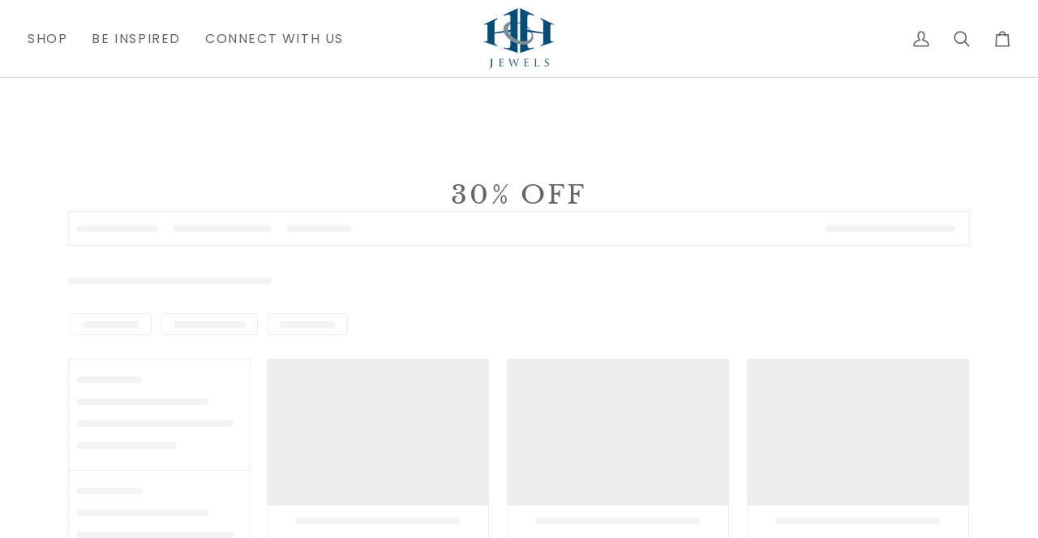

--- FILE ---
content_type: text/javascript;charset=UTF-8
request_url: https://searchserverapi1.com/getresults?api_key=7I6F2B3c2M&q=&sortBy=created&sortOrder=desc&startIndex=0&maxResults=20&items=true&pages=true&categories=true&suggestions=true&queryCorrection=true&suggestionsMaxResults=3&pageStartIndex=0&pagesMaxResults=5&categoryStartIndex=0&categoriesMaxResults=5&facets=true&facetsShowUnavailableOptions=false&recentlyViewedProducts=&recentlyAddedToCartProducts=&recentlyPurchasedProducts=&ResultsTitleStrings=2&ResultsDescriptionStrings=0&collection=30&timeZoneName=UTC&output=jsonp&callback=jQuery37108156490658342839_1763874436379&_=1763874436380
body_size: 5733
content:
jQuery37108156490658342839_1763874436379({"totalItems":20,"startIndex":0,"itemsPerPage":20,"currentItemCount":20,"shopify_collection":{"collection_id":"403597131907","title":"30% off","translations":"","products_sort":"created-desc","default_title":"30% off"},"is_collection_mode":"true","suggestions":[],"items":[{"product_id":"6735360786563","original_product_id":"6735360786563","title":"Diamond Half Circle 18 Karat White Gold Pendant Necklace","description":"","link":"\/collections\/30\/products\/diamond-half-circle-18-karat-white-gold-pendant-necklace","price":"2717.0000","list_price":"0.0000","quantity":"1","product_code":"18135","image_link":"https:\/\/cdn.shopify.com\/s\/files\/1\/0315\/2828\/8387\/files\/18135_.27ctDiaHalfCircle18ktNeck_1536x1536_fe853653-5e9d-4915-afbe-fe3db4908f82_large.jpg?v=1757042862","vendor":"Curated by H","discount":"0","add_to_cart_id":"39666844663939","shopify_variants":[{"variant_id":"39666844663939","sku":"18135","barcode":"","price":"2717.0000","list_price":"0.0000","taxable":"1","options":{"Title":"Default Title"},"available":"1","search_variant_metafields_data":[],"filter_variant_metafields_data":[],"image_link":"","image_alt":"","quantity_at_location_37876826243":"1","quantity_total":"1","link":"\/collections\/30\/products\/diamond-half-circle-18-karat-white-gold-pendant-necklace?variant=39666844663939"}],"shopify_images":["https:\/\/cdn.shopify.com\/s\/files\/1\/0315\/2828\/8387\/files\/18135_.27ctDiaHalfCircle18ktNeck_1536x1536_fe853653-5e9d-4915-afbe-fe3db4908f82_large.jpg?v=1757042862","https:\/\/cdn.shopify.com\/s\/files\/1\/0315\/2828\/8387\/files\/18135_.27ctDiaHalfCircle18ktNeck_alt1_1536x1536_857d57ee-ee30-49a4-946e-ecad387a5612_large.jpg?v=1757042862"],"shopify_images_alt":["Diamond Half Circle 18 Karat White Gold Pendant Necklace Necklaces Curated by H","Diamond Half Circle 18 Karat White Gold Pendant Necklace Necklaces Curated by H"],"tags":"$2500_4999.99[:ATTR:]18_karat[:ATTR:]2023_40_percent_off[:ATTR:]2023_sale[:ATTR:]2024_40_percent_off[:ATTR:]2024_sale[:ATTR:]30%[:ATTR:]Aspery_Guldag[:ATTR:]diamonds[:ATTR:]gold_white[:ATTR:]necklaces[:ATTR:]sale[:ATTR:]sale:50_discount[:ATTR:]white[:ATTR:]white gold","quantity_total":"1"},{"product_id":"6733070205059","original_product_id":"6733070205059","title":"18k White Gold 5mm Wedding Band","description":"","link":"\/collections\/30\/products\/18k-white-gold-5mm-wedding-band","price":"2600.0000","list_price":"0.0000","quantity":"1","product_code":"16103","image_link":"https:\/\/cdn.shopify.com\/s\/files\/1\/0315\/2828\/8387\/products\/A_59120667-3230-41fe-8c5c-c4e762d21073_large.jpg?v=1757042877","vendor":"Furrer Jacot","discount":"0","add_to_cart_id":"39662507720835","shopify_variants":[{"variant_id":"39662507720835","sku":"16103","barcode":"","price":"2600.0000","list_price":"0.0000","taxable":"1","options":{"Title":"Default Title"},"available":"1","search_variant_metafields_data":[],"filter_variant_metafields_data":[],"image_link":"","image_alt":"","quantity_at_location_37876826243":"1","quantity_total":"1","link":"\/collections\/30\/products\/18k-white-gold-5mm-wedding-band?variant=39662507720835"}],"shopify_images":["https:\/\/cdn.shopify.com\/s\/files\/1\/0315\/2828\/8387\/products\/A_59120667-3230-41fe-8c5c-c4e762d21073_large.jpg?v=1757042877"],"shopify_images_alt":["18k White Gold 5mm Wedding Band Rings Furrer Jacot"],"tags":"$2500_4999.99[:ATTR:]18_karat[:ATTR:]2023_30_percent_off[:ATTR:]2023_sale[:ATTR:]2024_30_percent_off[:ATTR:]2024_sale[:ATTR:]30%[:ATTR:]Furrer Jacot[:ATTR:]Furrer_Jacot[:ATTR:]gold_white[:ATTR:]mens[:ATTR:]mens rings[:ATTR:]rings[:ATTR:]sale[:ATTR:]white gold","quantity_total":"1"},{"product_id":"6733070073987","original_product_id":"6733070073987","title":"18k Two Tone Gold 6.5mm Wedding Band","description":"","link":"\/collections\/30\/products\/18k-two-tone-gold-6-5mm-wedding-band","price":"2780.0000","list_price":"0.0000","quantity":"1","product_code":"14912","image_link":"https:\/\/cdn.shopify.com\/s\/files\/1\/0315\/2828\/8387\/files\/14912_b_large.jpg?v=1757042878","vendor":"Furrer Jacot","discount":"0","add_to_cart_id":"39662507589763","shopify_variants":[{"variant_id":"39662507589763","sku":"14912","barcode":"","price":"2780.0000","list_price":"0.0000","taxable":"1","options":{"Title":"Default Title"},"available":"1","search_variant_metafields_data":[],"filter_variant_metafields_data":[],"image_link":"","image_alt":"","quantity_at_location_37876826243":"1","quantity_total":"1","link":"\/collections\/30\/products\/18k-two-tone-gold-6-5mm-wedding-band?variant=39662507589763"}],"shopify_images":["https:\/\/cdn.shopify.com\/s\/files\/1\/0315\/2828\/8387\/files\/14912_b_large.jpg?v=1757042878","https:\/\/cdn.shopify.com\/s\/files\/1\/0315\/2828\/8387\/files\/14912_large.png?v=1757042878"],"shopify_images_alt":["18k Two Tone Gold 6.5mm Wedding Band Rings Furrer Jacot","18k Two Tone Gold 6.5mm Wedding Band Rings Furrer Jacot"],"tags":"$2500_4999.99[:ATTR:]18_karat[:ATTR:]2023_30_percent_off[:ATTR:]2023_sale[:ATTR:]2024_30_percent_off[:ATTR:]2024_sale[:ATTR:]30%[:ATTR:]bands[:ATTR:]carbon fiber[:ATTR:]Furrer Jacot[:ATTR:]Furrer_Jacot[:ATTR:]gold_rose[:ATTR:]gold_white[:ATTR:]mens[:ATTR:]mens band[:ATTR:]mens bands[:ATTR:]mens rings[:ATTR:]palladium[:ATTR:]rings[:ATTR:]rose gold[:ATTR:]sale[:ATTR:]white gold","quantity_total":"1"},{"product_id":"6733069484163","original_product_id":"6733069484163","title":"Platinum And 18k White Gold 6mm Wedding Band","description":"","link":"\/collections\/30\/products\/platinum-and-18k-white-gold-6mm-wedding-band","price":"2660.0000","list_price":"0.0000","quantity":"1","product_code":"11709","image_link":"https:\/\/cdn.shopify.com\/s\/files\/1\/0315\/2828\/8387\/products\/a_ea1ac4bb-b778-44a4-858e-763d7b794c28_large.jpg?v=1757042879","vendor":"Furrer Jacot","discount":"0","add_to_cart_id":"39662506442883","shopify_variants":[{"variant_id":"39662506442883","sku":"11709","barcode":"","price":"2660.0000","list_price":"0.0000","taxable":"1","options":{"Title":"Default Title"},"available":"1","search_variant_metafields_data":[],"filter_variant_metafields_data":[],"image_link":"","image_alt":"","quantity_at_location_37876826243":"1","quantity_total":"1","link":"\/collections\/30\/products\/platinum-and-18k-white-gold-6mm-wedding-band?variant=39662506442883"}],"shopify_images":["https:\/\/cdn.shopify.com\/s\/files\/1\/0315\/2828\/8387\/products\/a_ea1ac4bb-b778-44a4-858e-763d7b794c28_large.jpg?v=1757042879"],"shopify_images_alt":["Platinum And 18k White Gold 6mm Wedding Band Rings Furrer Jacot"],"tags":"$2500_4999.99[:ATTR:]18_karat[:ATTR:]2023_30_percent_off[:ATTR:]2023_sale[:ATTR:]2024_30_percent_off[:ATTR:]2024_sale[:ATTR:]30%[:ATTR:]Furrer Jacot[:ATTR:]Furrer_Jacot[:ATTR:]gold_white[:ATTR:]mens[:ATTR:]mens rings[:ATTR:]platinum[:ATTR:]rings[:ATTR:]sale[:ATTR:]white[:ATTR:]white gold","quantity_total":"1"},{"product_id":"6733068206211","original_product_id":"6733068206211","title":"18k White Gold 7mm Wedding Band","description":"","link":"\/collections\/30\/products\/18k-white-gold-7mm-wedding-band","price":"3240.0000","list_price":"0.0000","quantity":"1","product_code":"11706","image_link":"https:\/\/cdn.shopify.com\/s\/files\/1\/0315\/2828\/8387\/products\/A_3b9a920a-0683-4c7e-a379-0d7adb10bb27_large.jpg?v=1757042880","vendor":"Furrer Jacot","discount":"0","add_to_cart_id":"39662505853059","shopify_variants":[{"variant_id":"39662505853059","sku":"11706","barcode":"","price":"3240.0000","list_price":"0.0000","taxable":"1","options":{"Title":"Default Title"},"available":"1","search_variant_metafields_data":[],"filter_variant_metafields_data":[],"image_link":"","image_alt":"","quantity_at_location_37876826243":"1","quantity_total":"1","link":"\/collections\/30\/products\/18k-white-gold-7mm-wedding-band?variant=39662505853059"}],"shopify_images":["https:\/\/cdn.shopify.com\/s\/files\/1\/0315\/2828\/8387\/products\/A_3b9a920a-0683-4c7e-a379-0d7adb10bb27_large.jpg?v=1757042880"],"shopify_images_alt":["18k White Gold 7mm Wedding Band Rings Furrer Jacot"],"tags":"$2500_4999.99[:ATTR:]18_karat[:ATTR:]2023_30_percent_off[:ATTR:]2023_sale[:ATTR:]2024_30_percent_off[:ATTR:]2024_sale[:ATTR:]30%[:ATTR:]diamonds[:ATTR:]Furrer Jacot[:ATTR:]Furrer_Jacot[:ATTR:]gold_white[:ATTR:]mens[:ATTR:]mens rings[:ATTR:]rings[:ATTR:]sale[:ATTR:]white gold","quantity_total":"1"},{"product_id":"6733042909315","original_product_id":"6733042909315","title":"Palladium And 18k Rose Gold 7.5mm Wedding Band","description":"","link":"\/collections\/30\/products\/palladium-and-18k-rose-gold-7-5mm-wedding-band","price":"3140.0000","list_price":"4260.0000","quantity":"1","product_code":"16094","image_link":"https:\/\/cdn.shopify.com\/s\/files\/1\/0315\/2828\/8387\/products\/A_59df4ef5-bb61-4838-9145-138388757ebe_large.jpg?v=1757042881","vendor":"Furrer Jacot","discount":"26","add_to_cart_id":"39662470561923","shopify_variants":[{"variant_id":"39662470561923","sku":"16094","barcode":"","price":"3140.0000","list_price":"4260.0000","taxable":"1","options":{"Title":"Default Title"},"available":"1","search_variant_metafields_data":[],"filter_variant_metafields_data":[],"image_link":"","image_alt":"","quantity_at_location_37876826243":"1","quantity_total":"1","link":"\/collections\/30\/products\/palladium-and-18k-rose-gold-7-5mm-wedding-band?variant=39662470561923"}],"shopify_images":["https:\/\/cdn.shopify.com\/s\/files\/1\/0315\/2828\/8387\/products\/A_59df4ef5-bb61-4838-9145-138388757ebe_large.jpg?v=1757042881"],"shopify_images_alt":["Palladium And 18k Rose Gold 7.5mm Wedding Band Rings Furrer Jacot"],"tags":"$2500_4999.99[:ATTR:]18_karat[:ATTR:]2023_30_percent_off[:ATTR:]2023_sale[:ATTR:]2024_30_percent_off[:ATTR:]2024_sale[:ATTR:]30%[:ATTR:]Furrer Jacot[:ATTR:]Furrer_Jacot[:ATTR:]gold_rose[:ATTR:]gold_white[:ATTR:]mens[:ATTR:]mens rings[:ATTR:]palladium[:ATTR:]rings[:ATTR:]rose gold[:ATTR:]sale","quantity_total":"1"},{"product_id":"6732571869315","original_product_id":"6732571869315","title":"0.25 Carat Diamond Pave Flower Pendant","description":"","link":"\/collections\/30\/products\/0-25-carat-diamond-pave-flower-pendant","price":"1550.0000","list_price":"0.0000","quantity":"1","product_code":"17905","image_link":"https:\/\/cdn.shopify.com\/s\/files\/1\/0315\/2828\/8387\/files\/17905_DiaSnowflake_1536x1536_c7a9a7d1-cb02-45d4-a6dd-7499b86b0f3d_large.jpg?v=1757042883","vendor":"H&H Jewels","discount":"0","add_to_cart_id":"39661847969923","shopify_variants":[{"variant_id":"39661847969923","sku":"17905","barcode":"","price":"1550.0000","list_price":"0.0000","taxable":"1","options":{"Title":"Default Title"},"available":"1","search_variant_metafields_data":[],"filter_variant_metafields_data":[],"image_link":"","image_alt":"","quantity_at_location_37876826243":"1","quantity_total":"1","link":"\/collections\/30\/products\/0-25-carat-diamond-pave-flower-pendant?variant=39661847969923"}],"shopify_images":["https:\/\/cdn.shopify.com\/s\/files\/1\/0315\/2828\/8387\/files\/17905_DiaSnowflake_1536x1536_c7a9a7d1-cb02-45d4-a6dd-7499b86b0f3d_large.jpg?v=1757042883","https:\/\/cdn.shopify.com\/s\/files\/1\/0315\/2828\/8387\/files\/17905_DiaFlowerPend_alt4_1536x1536_ac30a953-4493-492f-8ecf-0486911d0d0b_large.jpg?v=1757042883","https:\/\/cdn.shopify.com\/s\/files\/1\/0315\/2828\/8387\/files\/17905_DiaFlowerPend_alt5_1536x1536_011ba9e1-8cee-450a-9cea-63fed76cd84e_large.jpg?v=1757042883","https:\/\/cdn.shopify.com\/s\/files\/1\/0315\/2828\/8387\/files\/17905_DiaFlowerPend_alt6_1536x1536_74a32b8b-37b5-4359-8e64-e7b87fa8044d_large.jpg?v=1757042883","https:\/\/cdn.shopify.com\/s\/files\/1\/0315\/2828\/8387\/files\/17905_DiaSnowflake_alt1_1536x1536_5fbbb717-6495-4fef-a25f-40cdd0731d6d_large.jpg?v=1757042883"],"shopify_images_alt":["0.25 Carat Diamond Pave Flower Pendant Necklaces H&H Jewels","0.25 Carat Diamond Pave Flower Pendant Necklaces H&H Jewels","0.25 Carat Diamond Pave Flower Pendant Necklaces H&H Jewels","0.25 Carat Diamond Pave Flower Pendant Necklaces H&H Jewels","0.25 Carat Diamond Pave Flower Pendant Necklaces H&H Jewels"],"tags":"$1000_2499.99[:ATTR:]18_karat[:ATTR:]2023_50_percent_off[:ATTR:]2023_sale[:ATTR:]2024_50_percent_off[:ATTR:]2024_sale[:ATTR:]30%[:ATTR:]diamonds[:ATTR:]gold_white[:ATTR:]mothers day[:ATTR:]necklaces[:ATTR:]sale[:ATTR:]sale:50_discount[:ATTR:]sale:valentines[:ATTR:]white[:ATTR:]white gold","quantity_total":"1"},{"product_id":"6544865099907","original_product_id":"6544865099907","title":"Diamond Pave White Gold Drop Earrings","description":"","link":"\/collections\/30\/products\/4-05-carat-diamond-pave-earrings","price":"9800.0000","list_price":"0.0000","quantity":"1","product_code":"17203","image_link":"https:\/\/cdn.shopify.com\/s\/files\/1\/0315\/2828\/8387\/files\/17203_AsperyPaveDiaDropEars_alt1_1536x1536_7739e88a-367a-478f-8a1b-c89701319c02_large.jpg?v=1757042961","vendor":"Curated by H","discount":"0","add_to_cart_id":"39273055060099","shopify_variants":[{"variant_id":"39273055060099","sku":"17203","barcode":"","price":"9800.0000","list_price":"0.0000","taxable":"1","options":{"Title":"Default Title"},"available":"1","search_variant_metafields_data":[],"filter_variant_metafields_data":[],"image_link":"","image_alt":"","quantity_at_location_37876826243":"1","quantity_total":"1","link":"\/collections\/30\/products\/4-05-carat-diamond-pave-earrings?variant=39273055060099"}],"shopify_images":["https:\/\/cdn.shopify.com\/s\/files\/1\/0315\/2828\/8387\/files\/17203_AsperyPaveDiaDropEars_alt1_1536x1536_7739e88a-367a-478f-8a1b-c89701319c02_large.jpg?v=1757042961","https:\/\/cdn.shopify.com\/s\/files\/1\/0315\/2828\/8387\/files\/17203_DiaPaveGoldEarrings_1536x1536_dbbd7768-74c4-437f-9fd6-56254652f3b8_large.jpg?v=1757042962"],"shopify_images_alt":["Diamond Pave White Gold Drop Earrings Earrings Curated by H","Diamond Pave White Gold Drop Earrings Earrings Curated by H"],"tags":"$5000_9999.99[:ATTR:]14_karat[:ATTR:]2023_30_percent_off[:ATTR:]2023_sale[:ATTR:]2024_30_percent_off[:ATTR:]2024_sale[:ATTR:]30%[:ATTR:]Aspery_Guldag[:ATTR:]diamond drop earring[:ATTR:]diamonds[:ATTR:]drop earrings[:ATTR:]earrings[:ATTR:]gold_white[:ATTR:]sale[:ATTR:]sale:50_discount[:ATTR:]white[:ATTR:]white gold","quantity_total":"1"},{"product_id":"6544855761027","original_product_id":"6544855761027","title":"4.18 Carat Oval Sapphire And Diamond Pave Ring","description":"","link":"\/collections\/30\/products\/4-18-carat-oval-sapphire-and-diamond-pave-ring","price":"21225.0000","list_price":"0.0000","quantity":"1","product_code":"15745","image_link":"https:\/\/cdn.shopify.com\/s\/files\/1\/0315\/2828\/8387\/products\/hh_1d74cd31-07b2-46a8-b347-866b95c90448_large.jpg?v=1757042965","vendor":"H&H Jewels","discount":"0","add_to_cart_id":"39273045786755","shopify_variants":[{"variant_id":"39273045786755","sku":"15745","barcode":"","price":"21225.0000","list_price":"0.0000","taxable":"1","options":{"Title":"Default Title"},"available":"1","search_variant_metafields_data":[],"filter_variant_metafields_data":[],"image_link":"","image_alt":"","quantity_at_location_37876826243":"1","quantity_total":"1","link":"\/collections\/30\/products\/4-18-carat-oval-sapphire-and-diamond-pave-ring?variant=39273045786755"}],"shopify_images":["https:\/\/cdn.shopify.com\/s\/files\/1\/0315\/2828\/8387\/products\/hh_1d74cd31-07b2-46a8-b347-866b95c90448_large.jpg?v=1757042965"],"shopify_images_alt":["4.18 Carat Oval Sapphire And Diamond Pave Ring Rings H&H Jewels"],"tags":"$10000_24999.99[:ATTR:]18_karat[:ATTR:]2023_20_percent_off[:ATTR:]2023_sale[:ATTR:]2024_20_percent_off[:ATTR:]2024_sale[:ATTR:]30%[:ATTR:]blue[:ATTR:]gemstones[:ATTR:]gold_white[:ATTR:]oval cut[:ATTR:]palladium[:ATTR:]rings[:ATTR:]rings_enagement[:ATTR:]sale[:ATTR:]sapphire[:ATTR:]white","quantity_total":"1"},{"product_id":"6544832921731","original_product_id":"6544832921731","title":"Tahitian Pearl And Diamond Petal Ring","description":"","link":"\/collections\/30\/products\/tahitian-pearl-and-diamond-petal-ring","price":"6710.0000","list_price":"0.0000","quantity":"1","product_code":"16565","image_link":"https:\/\/cdn.shopify.com\/s\/files\/1\/0315\/2828\/8387\/files\/16565_.82ctPearlDia18ktRing01_1536x1536_f08b9f16-e039-41b3-86c9-240dfd0c9e5d_large.jpg?v=1757042973","vendor":"H&H Jewels","discount":"0","add_to_cart_id":"39273006596227","shopify_variants":[{"variant_id":"39273006596227","sku":"16565","barcode":"","price":"6710.0000","list_price":"0.0000","taxable":"1","options":{"Title":"Default Title"},"available":"1","search_variant_metafields_data":[],"filter_variant_metafields_data":[],"image_link":"","image_alt":"","quantity_at_location_37876826243":"1","quantity_total":"1","link":"\/collections\/30\/products\/tahitian-pearl-and-diamond-petal-ring?variant=39273006596227"}],"shopify_images":["https:\/\/cdn.shopify.com\/s\/files\/1\/0315\/2828\/8387\/files\/16565_.82ctPearlDia18ktRing01_1536x1536_f08b9f16-e039-41b3-86c9-240dfd0c9e5d_large.jpg?v=1757042973","https:\/\/cdn.shopify.com\/s\/files\/1\/0315\/2828\/8387\/files\/16565_.82ctPearlDia18ktRing02_1536x1536_31027043-6039-40bf-9e3e-984d8f4f57c9_large.jpg?v=1757042973","https:\/\/cdn.shopify.com\/s\/files\/1\/0315\/2828\/8387\/files\/16565_.82ctPearlDia18ktRing05_1536x1536_87f8300f-7fc1-49b3-89bf-d8c3386812c1_large.jpg?v=1757042973","https:\/\/cdn.shopify.com\/s\/files\/1\/0315\/2828\/8387\/files\/16565_.82ctPearlDia18ktRing05_alt_1536x1536_4053d535-ddc8-48eb-98d4-2da3428f96d2_large.jpg?v=1757042973"],"shopify_images_alt":["Tahitian Pearl And Diamond Petal Ring Rings H&H Jewels","Tahitian Pearl And Diamond Petal Ring Rings H&H Jewels","Tahitian Pearl And Diamond Petal Ring Rings H&H Jewels","Tahitian Pearl And Diamond Petal Ring Rings H&H Jewels"],"tags":"$5000_9999.99[:ATTR:]2023_50_percent_off[:ATTR:]2023_sale[:ATTR:]2024_50_percent_off[:ATTR:]2024_sale[:ATTR:]30%[:ATTR:]diamonds[:ATTR:]grey[:ATTR:]pearl[:ATTR:]pearls[:ATTR:]platinum[:ATTR:]rings[:ATTR:]sale[:ATTR:]sale:50_discount","quantity_total":"1"},{"product_id":"5119612256387","original_product_id":"5119612256387","title":"0.26 Carat Diamond Band Ring","description":"","link":"\/collections\/30\/products\/0-26-carat-diamond-band-ring","price":"1495.0000","list_price":"0.0000","quantity":"1","product_code":"16904","image_link":"https:\/\/cdn.shopify.com\/s\/files\/1\/0315\/2828\/8387\/files\/16904_.26ctDiaPlatRing01_1536x1536_91f0c0ad-f9ed-4489-92fe-fd1b8e8ae41a_large.jpg?v=1757043013","vendor":"Estate & Vintage","discount":"0","add_to_cart_id":"34108717858947","shopify_variants":[{"variant_id":"34108717858947","sku":"16904","barcode":"","price":"1495.0000","list_price":"0.0000","taxable":"1","options":{"Title":"Default Title"},"available":"1","search_variant_metafields_data":[],"filter_variant_metafields_data":[],"image_link":"","image_alt":"","quantity_at_location_37876826243":"1","quantity_total":"1","link":"\/collections\/30\/products\/0-26-carat-diamond-band-ring?variant=34108717858947"}],"shopify_images":["https:\/\/cdn.shopify.com\/s\/files\/1\/0315\/2828\/8387\/files\/16904_.26ctDiaPlatRing01_1536x1536_91f0c0ad-f9ed-4489-92fe-fd1b8e8ae41a_large.jpg?v=1757043013","https:\/\/cdn.shopify.com\/s\/files\/1\/0315\/2828\/8387\/files\/16904_.26ctDiaPlatRing03_1536x1536_fba2be6d-014b-4ad7-8eab-2f291279abf4_large.jpg?v=1757043013","https:\/\/cdn.shopify.com\/s\/files\/1\/0315\/2828\/8387\/files\/16904_.26ctDiaPlatRing02_1536x1536_3c581736-b0c4-4c6e-ad6b-a4172bac136c_large.jpg?v=1757043013","https:\/\/cdn.shopify.com\/s\/files\/1\/0315\/2828\/8387\/files\/16904_.26ctDiaPlatRing04_1536x1536_6b497463-9ebc-411d-a4d5-e58be9e6961a_large.jpg?v=1757043013"],"shopify_images_alt":["0.26 Carat Diamond Band Ring Rings Estate & Vintage","0.26 Carat Diamond Band Ring Rings Estate & Vintage","0.26 Carat Diamond Band Ring Rings Estate & Vintage","0.26 Carat Diamond Band Ring Rings Estate & Vintage"],"tags":"$1000_2499.99[:ATTR:]30%[:ATTR:]bands[:ATTR:]Estate[:ATTR:]mothers day[:ATTR:]platinum[:ATTR:]rings[:ATTR:]sale[:ATTR:]sale:50_discount[:ATTR:]sale:valentines[:ATTR:]wedding bands[:ATTR:]white","quantity_total":"1"},{"product_id":"5119612027011","original_product_id":"5119612027011","title":"0.30 Carat Diamond Band Ring","description":"","link":"\/collections\/30\/products\/0-30-carat-diamond-band-ring","price":"1850.0000","list_price":"0.0000","quantity":"1","product_code":"14451","image_link":"https:\/\/cdn.shopify.com\/s\/files\/1\/0315\/2828\/8387\/files\/14451_.30ctDiaPlatRing_1536x1536_899c6b68-50e4-46a6-96a2-d7a687158170_large.jpg?v=1757043014","vendor":"Estate & Vintage","discount":"0","add_to_cart_id":"34108717564035","shopify_variants":[{"variant_id":"34108717564035","sku":"14451","barcode":"","price":"1850.0000","list_price":"0.0000","taxable":"1","options":{"Title":"Default Title"},"available":"1","search_variant_metafields_data":[],"filter_variant_metafields_data":[],"image_link":"","image_alt":"","quantity_at_location_37876826243":"1","quantity_total":"1","link":"\/collections\/30\/products\/0-30-carat-diamond-band-ring?variant=34108717564035"}],"shopify_images":["https:\/\/cdn.shopify.com\/s\/files\/1\/0315\/2828\/8387\/files\/14451_.30ctDiaPlatRing_1536x1536_899c6b68-50e4-46a6-96a2-d7a687158170_large.jpg?v=1757043014","https:\/\/cdn.shopify.com\/s\/files\/1\/0315\/2828\/8387\/files\/14451_.30ctDiaPlatRing_alt2_1536x1536_80528ff4-9714-4646-9c83-d4775157e5ea_large.jpg?v=1757043014","https:\/\/cdn.shopify.com\/s\/files\/1\/0315\/2828\/8387\/files\/14451_.30ctDiaPlatRing_alt3_1536x1536_1c305f5e-da0e-4838-9798-463215e58435_large.jpg?v=1757043014"],"shopify_images_alt":["0.30 Carat Diamond Band Ring Rings Estate & Vintage","0.30 Carat Diamond Band Ring Rings Estate & Vintage","0.30 Carat Diamond Band Ring Rings Estate & Vintage"],"tags":"$1000_2499.99[:ATTR:]2023_60_percent_off[:ATTR:]2023_sale[:ATTR:]2024_60_percent_off[:ATTR:]2024_sale[:ATTR:]30%[:ATTR:]bands[:ATTR:]diamonds[:ATTR:]Estate[:ATTR:]platinum[:ATTR:]rings[:ATTR:]sale[:ATTR:]sale:50_discount[:ATTR:]wedding bands[:ATTR:]white","quantity_total":"1"},{"product_id":"5119605080195","original_product_id":"5119605080195","title":"2.81 Carat Oval Emerald And Diamond Baguette Pendant Necklace","description":"","link":"\/collections\/30\/products\/2-81-carat-oval-emerald-and-diamond-baguette-pendant-necklace","price":"8750.0000","list_price":"0.0000","quantity":"1","product_code":"18046","image_link":"https:\/\/cdn.shopify.com\/s\/files\/1\/0315\/2828\/8387\/files\/18046_2.81ctEmeraldtDia18ktWhtGoldNeckegelDia14ktYelGoldNeck01-1_1536x1536_927a7223-8ace-4de6-98ff-aadf01c30625_large.jpg?v=1757043019","vendor":"Estate & Vintage","discount":"0","add_to_cart_id":"34108701245571","shopify_variants":[{"variant_id":"34108701245571","sku":"18046","barcode":"","price":"8750.0000","list_price":"0.0000","taxable":"1","options":{"Title":"Default Title"},"available":"1","search_variant_metafields_data":[],"filter_variant_metafields_data":[],"image_link":"","image_alt":"","quantity_at_location_37876826243":"1","quantity_total":"1","link":"\/collections\/30\/products\/2-81-carat-oval-emerald-and-diamond-baguette-pendant-necklace?variant=34108701245571"}],"shopify_images":["https:\/\/cdn.shopify.com\/s\/files\/1\/0315\/2828\/8387\/files\/18046_2.81ctEmeraldtDia18ktWhtGoldNeckegelDia14ktYelGoldNeck01-1_1536x1536_927a7223-8ace-4de6-98ff-aadf01c30625_large.jpg?v=1757043019","https:\/\/cdn.shopify.com\/s\/files\/1\/0315\/2828\/8387\/files\/18046_2.81ctEmeraldtDia18ktWhtGoldNeckegelDia14ktYelGoldNeck02-1_1536x1536_9670fb91-cd43-4efc-9365-0ae580cd3ccc_large.jpg?v=1757043019","https:\/\/cdn.shopify.com\/s\/files\/1\/0315\/2828\/8387\/files\/18046_2.81ctEmeraldtDia18ktWhtGoldNeckegelDia14ktYelGoldNeck03-1_1536x1536_8e09e21d-7a21-4fcf-900e-e458584b6478_large.jpg?v=1757043019","https:\/\/cdn.shopify.com\/s\/files\/1\/0315\/2828\/8387\/files\/18046_2.81ctEmeraldtDia18ktWhtGoldNeckegelDia14ktYelGoldNeck04-1_1536x1536_62e4f951-17cd-4dba-bf74-10510dab7a1e_large.jpg?v=1757043019"],"shopify_images_alt":["2.81 Carat Oval Emerald And Diamond Baguette Pendant Necklace Necklaces Estate & Vintage","2.81 Carat Oval Emerald And Diamond Baguette Pendant Necklace Necklaces Estate & Vintage","2.81 Carat Oval Emerald And Diamond Baguette Pendant Necklace Necklaces Estate & Vintage","2.81 Carat Oval Emerald And Diamond Baguette Pendant Necklace Necklaces Estate & Vintage"],"tags":"$5000_9999.99[:ATTR:]2023_30_percent_off[:ATTR:]2023_sale[:ATTR:]2024_30_percent_off[:ATTR:]2024_sale[:ATTR:]30%[:ATTR:]baguette diamond[:ATTR:]emeralds[:ATTR:]Estate[:ATTR:]gemstones[:ATTR:]green[:ATTR:]necklaces[:ATTR:]oval cut[:ATTR:]sale[:ATTR:]sale:50_discount","quantity_total":"1"},{"product_id":"5119337791619","original_product_id":"5119337791619","title":"Princess-Cut Diamond Gold Earrings","description":"","link":"\/collections\/30\/products\/princess-cut-diamond-gold-earrings","price":"10950.0000","list_price":"0.0000","quantity":"1","product_code":"10925","image_link":"https:\/\/cdn.shopify.com\/s\/files\/1\/0315\/2828\/8387\/files\/10925_1.28Dia18ktWhiteSquareEars_1536x1536_1628e3a0-6619-4d6e-8627-078577ff33e0_large.jpg?v=1757043065","vendor":"H&H Jewels","discount":"0","add_to_cart_id":"34107751465091","shopify_variants":[{"variant_id":"34107751465091","sku":"10925","barcode":"","price":"10950.0000","list_price":"0.0000","taxable":"1","options":{"Title":"Default Title"},"available":"1","search_variant_metafields_data":[],"filter_variant_metafields_data":[],"image_link":"","image_alt":"","quantity_at_location_37876826243":"1","quantity_total":"1","link":"\/collections\/30\/products\/princess-cut-diamond-gold-earrings?variant=34107751465091"}],"shopify_images":["https:\/\/cdn.shopify.com\/s\/files\/1\/0315\/2828\/8387\/files\/10925_1.28Dia18ktWhiteSquareEars_1536x1536_1628e3a0-6619-4d6e-8627-078577ff33e0_large.jpg?v=1757043065","https:\/\/cdn.shopify.com\/s\/files\/1\/0315\/2828\/8387\/files\/10925_1.28Dia18ktWhiteSquareEars_alt2_1536x1536_9826703c-1d2d-4e6a-8cf4-74f8bb7bbf50_large.jpg?v=1757043065","https:\/\/cdn.shopify.com\/s\/files\/1\/0315\/2828\/8387\/files\/10925_1.28Dia18ktWhiteSquareEars_alt1_1536x1536_f462e74b-afc6-40b2-873c-0f0c337e2c62_large.jpg?v=1757043066"],"shopify_images_alt":["Princess-Cut Diamond Gold Earrings Earrings H&H Jewels","Princess-Cut Diamond Gold Earrings Earrings H&H Jewels","Princess-Cut Diamond Gold Earrings Earrings H&H Jewels"],"tags":"$5000_9999.99[:ATTR:]2023_30_percent_off[:ATTR:]2023_sale[:ATTR:]2024_30_percent_off[:ATTR:]2024_sale[:ATTR:]30%[:ATTR:]diamond[:ATTR:]earrings[:ATTR:]sale[:ATTR:]sale:50_discount[:ATTR:]studs[:ATTR:]white","quantity_total":"1"},{"product_id":"5116625387651","original_product_id":"5116625387651","title":"9.83 Carat Edwardian Sapphire and Diamond Pendant","description":"","link":"\/collections\/30\/products\/9-83-carat-sapphire-diamond-platinum-pendant","price":"44950.0000","list_price":"0.0000","quantity":"1","product_code":"14024","image_link":"https:\/\/cdn.shopify.com\/s\/files\/1\/0315\/2828\/8387\/files\/14024-Art-Deco-Style-Plat-and-Sapphire-Pendant_1_PSD_1536x1536_613cf7bc-97d7-44d9-a4ac-2c8a2f637208_large.jpg?v=1757043070","vendor":"Estate & Vintage","discount":"0","add_to_cart_id":"34097220288643","shopify_variants":[{"variant_id":"34097220288643","sku":"14024","barcode":"","price":"44950.0000","list_price":"0.0000","taxable":"1","options":{"Title":"Default Title"},"available":"1","search_variant_metafields_data":[],"filter_variant_metafields_data":[],"image_link":"","image_alt":"","quantity_at_location_37876826243":"1","quantity_total":"1","link":"\/collections\/30\/products\/9-83-carat-sapphire-diamond-platinum-pendant?variant=34097220288643"}],"shopify_images":["https:\/\/cdn.shopify.com\/s\/files\/1\/0315\/2828\/8387\/files\/14024-Art-Deco-Style-Plat-and-Sapphire-Pendant_1_PSD_1536x1536_613cf7bc-97d7-44d9-a4ac-2c8a2f637208_large.jpg?v=1757043070","https:\/\/cdn.shopify.com\/s\/files\/1\/0315\/2828\/8387\/files\/14024-Art-Deco-Style-Plat-and-Sapphire-Pendant_2_PSD_1536x15326_large.jpg?v=1757043070"],"shopify_images_alt":["9.83 Carat Edwardian Sapphire and Diamond Pendant Pendants Estate & Vintage","9.83 Carat Edwardian Sapphire and Diamond Pendant Pendants Estate & Vintage"],"tags":"$25000+[:ATTR:]2023_40_percent_off[:ATTR:]2023_sale[:ATTR:]2024_40_percent_off[:ATTR:]2024_sale[:ATTR:]30%[:ATTR:]blue[:ATTR:]edwardian[:ATTR:]Estate[:ATTR:]gemstones[:ATTR:]pendant[:ATTR:]pendants[:ATTR:]sale[:ATTR:]sale:40-discount[:ATTR:]sapphire[:ATTR:]vintage","quantity_total":"1"},{"product_id":"5116074229891","original_product_id":"5116074229891","title":"0.40ct Diamond and Pink Sapphire Ring","description":"","link":"\/collections\/30\/products\/diamond-and-pink-sapphire-ring","price":"2795.0000","list_price":"0.0000","quantity":"1","product_code":"14890","image_link":"https:\/\/cdn.shopify.com\/s\/files\/1\/0315\/2828\/8387\/files\/14890_.4ctDia18ktWhtGoldPinkSappRing_1536x1536_2743156c-1b7d-4e1b-9ed1-083d51b528f0_large.jpg?v=1757043113","vendor":"H&H Jewels","discount":"0","add_to_cart_id":"34095411232899","shopify_variants":[{"variant_id":"34095411232899","sku":"14890","barcode":"","price":"2795.0000","list_price":"0.0000","taxable":"1","options":{"Title":"Default Title"},"available":"1","search_variant_metafields_data":[],"filter_variant_metafields_data":[],"image_link":"","image_alt":"","quantity_at_location_37876826243":"1","quantity_total":"1","link":"\/collections\/30\/products\/diamond-and-pink-sapphire-ring?variant=34095411232899"}],"shopify_images":["https:\/\/cdn.shopify.com\/s\/files\/1\/0315\/2828\/8387\/files\/14890_.4ctDia18ktWhtGoldPinkSappRing_1536x1536_2743156c-1b7d-4e1b-9ed1-083d51b528f0_large.jpg?v=1757043113","https:\/\/cdn.shopify.com\/s\/files\/1\/0315\/2828\/8387\/files\/14890_.4ctDia18ktWhtGoldPinkSappRing_alt4_1536x1536_f240d551-1e91-4fc2-aa39-593bb51d4391_large.jpg?v=1757043113","https:\/\/cdn.shopify.com\/s\/files\/1\/0315\/2828\/8387\/files\/14890_.4ctDia18ktWhtGoldPinkSappRing_alt5_1536x1536_0925a087-5bc4-4194-9642-8552f8dc25ab_large.jpg?v=1757043113","https:\/\/cdn.shopify.com\/s\/files\/1\/0315\/2828\/8387\/files\/14890_.4ctDia18ktWhtGoldPinkSappRing_alt2_1536x1536_3dfef525-350d-4afb-8635-4741fe2c38e3_large.jpg?v=1757043113"],"shopify_images_alt":["0.40ct Diamond and Pink Sapphire Ring Rings H&H Jewels","0.40ct Diamond and Pink Sapphire Ring Rings H&H Jewels","0.40ct Diamond and Pink Sapphire Ring Rings H&H Jewels","0.40ct Diamond and Pink Sapphire Ring Rings H&H Jewels"],"tags":"$2500_4999.99[:ATTR:]18_karat[:ATTR:]2023_30_percent_off[:ATTR:]2023_sale[:ATTR:]2024_30_percent_off[:ATTR:]2024_sale[:ATTR:]30%[:ATTR:]gemstones[:ATTR:]gold_white[:ATTR:]pink[:ATTR:]princess cut[:ATTR:]rings[:ATTR:]rings_enagement[:ATTR:]sale[:ATTR:]sapphire[:ATTR:]SI2[:ATTR:]white gold","quantity_total":"1"},{"product_id":"5116073934979","original_product_id":"5116073934979","title":"7.89 Carat Iolite and Diamond Ring","description":"","link":"\/collections\/30\/products\/7-89ct-lolite-and-diamond-ring","price":"12985.0000","list_price":"0.0000","quantity":"1","product_code":"07274","image_link":"https:\/\/cdn.shopify.com\/s\/files\/1\/0315\/2828\/8387\/files\/07274_7.98ctIolite1.49ctDia18ktWhtGoldRing_1536x1536_322e5ac6-15e8-4dae-93cf-b80873901004_large.jpg?v=1757043122","vendor":"H&H Jewels","discount":"0","add_to_cart_id":"34095410937987","shopify_variants":[{"variant_id":"34095410937987","sku":"07274","barcode":"","price":"12985.0000","list_price":"0.0000","taxable":"1","options":{"Title":"Default Title"},"available":"1","search_variant_metafields_data":[],"filter_variant_metafields_data":[],"image_link":"","image_alt":"","quantity_at_location_37876826243":"1","quantity_total":"1","link":"\/collections\/30\/products\/7-89ct-lolite-and-diamond-ring?variant=34095410937987"}],"shopify_images":["https:\/\/cdn.shopify.com\/s\/files\/1\/0315\/2828\/8387\/files\/07274_7.98ctIolite1.49ctDia18ktWhtGoldRing_1536x1536_322e5ac6-15e8-4dae-93cf-b80873901004_large.jpg?v=1757043122","https:\/\/cdn.shopify.com\/s\/files\/1\/0315\/2828\/8387\/files\/07274_7.98ctIolite1.49ctDia18ktWhtGoldRing_ALT1_1536x1536_3aee975c-39a0-4874-b766-11565cbc797c_large.jpg?v=1757043122","https:\/\/cdn.shopify.com\/s\/files\/1\/0315\/2828\/8387\/files\/07274_7.98ctIolite1.49ctDia18ktWhtGoldRing_alt6_1536x1536_a09aebff-e0d1-4652-a5a0-a0024c2aa9f9_large.jpg?v=1757043122","https:\/\/cdn.shopify.com\/s\/files\/1\/0315\/2828\/8387\/files\/07274_7.98ctIolite1.49ctDia18ktWhtGoldRing_ALT3_1536x1536_2f5a6576-34d3-4f57-a8a7-442e7a9db353_large.jpg?v=1757043122","https:\/\/cdn.shopify.com\/s\/files\/1\/0315\/2828\/8387\/files\/07274_7.98ctIolite1.49ctDia18ktWhtGoldRing_ALT5_1536x1536_3951625f-5f27-49a2-a51e-ee4957fdd6d7_large.jpg?v=1757043122"],"shopify_images_alt":["7.89 Carat Iolite and Diamond Ring Rings H&H Jewels","7.89 Carat Iolite and Diamond Ring Rings H&H Jewels","7.89 Carat Iolite and Diamond Ring Rings H&H Jewels","7.89 Carat Iolite and Diamond Ring Rings H&H Jewels","7.89 Carat Iolite and Diamond Ring Rings H&H Jewels"],"tags":"$10000_24999.99[:ATTR:]2023_40_percent_off[:ATTR:]2023_sale[:ATTR:]2024_40_percent_off[:ATTR:]2024_sale[:ATTR:]30%[:ATTR:]blue[:ATTR:]gemstones[:ATTR:]iolite[:ATTR:]oval cut[:ATTR:]ring_cocktail[:ATTR:]rings[:ATTR:]sale[:ATTR:]sale:50_discount","quantity_total":"1"},{"product_id":"6718430118019","original_product_id":"6718430118019","title":"2.13 Carat Vivid Burma Ruby And Diamond Ring","description":"","link":"\/collections\/30\/products\/2-13-carat-vivid-burma-ruby-and-diamond-ring","price":"33875.0000","list_price":"0.0000","quantity":"0","product_code":"17353","image_link":"https:\/\/cdn.shopify.com\/s\/files\/1\/0315\/2828\/8387\/files\/17353_2.13ct_BurmaRubyDiaPlatRing01_1536x1536_a98e9f61-8788-4553-bcf1-294bb6a6e075_large.jpg?v=1757042900","vendor":"H&H Jewels","discount":"0","add_to_cart_id":"39640840306819","shopify_variants":[{"variant_id":"39640840306819","sku":"17353","barcode":"","price":"33875.0000","list_price":"0.0000","taxable":"1","options":{"Title":"Default Title"},"available":"0","search_variant_metafields_data":[],"filter_variant_metafields_data":[],"image_link":"","image_alt":"","quantity_total":"","link":"\/collections\/30\/products\/2-13-carat-vivid-burma-ruby-and-diamond-ring?variant=39640840306819"}],"shopify_images":["https:\/\/cdn.shopify.com\/s\/files\/1\/0315\/2828\/8387\/files\/17353_2.13ct_BurmaRubyDiaPlatRing01_1536x1536_a98e9f61-8788-4553-bcf1-294bb6a6e075_large.jpg?v=1757042900","https:\/\/cdn.shopify.com\/s\/files\/1\/0315\/2828\/8387\/files\/17353_2.13ct_BurmaRubyDiaPlatRing03_1536x1536_694b10e2-8d15-49d0-81b0-b1a5a395470e_large.jpg?v=1757042900","https:\/\/cdn.shopify.com\/s\/files\/1\/0315\/2828\/8387\/files\/17353_2.13ct_BurmaRubyDiaPlatRing02_1536x1536_dff0d7ae-4baf-48d6-90b1-4cbbb820fa3c_large.jpg?v=1757042900","https:\/\/cdn.shopify.com\/s\/files\/1\/0315\/2828\/8387\/files\/17353_2.13ct_BurmaRubyDiaPlatRing04_1536x1536_2bc60751-b29e-42db-82b0-1c4eb3513be6_large.jpg?v=1757042900"],"shopify_images_alt":["2.13 Carat Vivid Burma Ruby And Diamond Ring Rings H&H Jewels","2.13 Carat Vivid Burma Ruby And Diamond Ring Rings H&H Jewels","2.13 Carat Vivid Burma Ruby And Diamond Ring Rings H&H Jewels","2.13 Carat Vivid Burma Ruby And Diamond Ring Rings H&H Jewels"],"tags":"$10000_24999.99[:ATTR:]30%[:ATTR:]gemstones[:ATTR:]platinum[:ATTR:]red[:ATTR:]rings[:ATTR:]rings_enagement[:ATTR:]ruby[:ATTR:]sale","quantity_total":""},{"product_id":"6544836526211","original_product_id":"6544836526211","title":"6.43 Carat Green Tourmaline And Diamond Pendant Necklace","description":"","link":"\/collections\/30\/products\/6-43-carat-green-tourmaline-and-diamond-pendant-necklace","price":"6980.0000","list_price":"0.0000","quantity":"0","product_code":"15061","image_link":"https:\/\/cdn.shopify.com\/s\/files\/1\/0315\/2828\/8387\/files\/15061-alt2_1536x1536_21ca4765-8bea-4d69-9194-62e34de885f3_large.jpg?v=1757042972","vendor":"H&H Jewels","discount":"0","add_to_cart_id":"39273010364547","shopify_variants":[{"variant_id":"39273010364547","sku":"15061","barcode":"","price":"6980.0000","list_price":"0.0000","taxable":"1","options":{"Title":"Default Title"},"available":"0","search_variant_metafields_data":[],"filter_variant_metafields_data":[],"image_link":"","image_alt":"","quantity_total":"","link":"\/collections\/30\/products\/6-43-carat-green-tourmaline-and-diamond-pendant-necklace?variant=39273010364547"}],"shopify_images":["https:\/\/cdn.shopify.com\/s\/files\/1\/0315\/2828\/8387\/files\/15061-alt2_1536x1536_21ca4765-8bea-4d69-9194-62e34de885f3_large.jpg?v=1757042972","https:\/\/cdn.shopify.com\/s\/files\/1\/0315\/2828\/8387\/files\/15061_OvalTourmalin-Pendant_1536x1536_80b21a03-85a2-4dcf-9381-0792ae9130a3_large.jpg?v=1757042972","https:\/\/cdn.shopify.com\/s\/files\/1\/0315\/2828\/8387\/files\/15061_OvalTourmalin-Pendant_alt1_1536x1536_2e77b281-5d8a-4390-88cd-7707048cec97_large.jpg?v=1757042972","https:\/\/cdn.shopify.com\/s\/files\/1\/0315\/2828\/8387\/files\/15061_OvalTourmalinPendant_alt3_1536x1536_33d9baee-f7b7-4746-aa30-24db7afabcb5_large.jpg?v=1757042972"],"shopify_images_alt":["6.43 Carat Green Tourmaline And Diamond Pendant Necklace Necklaces H&H Jewels","6.43 Carat Green Tourmaline And Diamond Pendant Necklace Necklaces H&H Jewels","6.43 Carat Green Tourmaline And Diamond Pendant Necklace Necklaces H&H Jewels","6.43 Carat Green Tourmaline And Diamond Pendant Necklace Necklaces H&H Jewels"],"tags":"$5000_9999.99[:ATTR:]2023_30_percent_off[:ATTR:]2023_sale[:ATTR:]2024_30_percent_off[:ATTR:]2024_sale[:ATTR:]30%[:ATTR:]gemstones[:ATTR:]green[:ATTR:]necklaces[:ATTR:]sale[:ATTR:]tourmaline","quantity_total":""},{"product_id":"6541407027331","original_product_id":"6541407027331","title":"Amethyst And White Gold Earrings","description":"","link":"\/collections\/30\/products\/amethyst-and-white-gold-earrings","price":"3850.0000","list_price":"0.0000","quantity":"0","product_code":"18753","image_link":"https:\/\/cdn.shopify.com\/s\/files\/1\/0315\/2828\/8387\/products\/hh_5b99d023-8d9f-46de-8617-8f02d2a10f42_large.jpg?v=1757042977","vendor":"H&H Jewels","discount":"0","add_to_cart_id":"39262391009411","shopify_variants":[{"variant_id":"39262391009411","sku":"18753","barcode":"","price":"3850.0000","list_price":"0.0000","taxable":"1","options":{"Title":"Default Title"},"available":"0","search_variant_metafields_data":[],"filter_variant_metafields_data":[],"image_link":"","image_alt":"","quantity_total":"","link":"\/collections\/30\/products\/amethyst-and-white-gold-earrings?variant=39262391009411"}],"shopify_images":["https:\/\/cdn.shopify.com\/s\/files\/1\/0315\/2828\/8387\/products\/hh_5b99d023-8d9f-46de-8617-8f02d2a10f42_large.jpg?v=1757042977"],"shopify_images_alt":["Amethyst And White Gold Earrings Earrings H&H Jewels"],"tags":"$2500_4999.99[:ATTR:]18_karat[:ATTR:]2023_60_percent_off[:ATTR:]2023_sale[:ATTR:]30%[:ATTR:]amethyst[:ATTR:]drop earrings[:ATTR:]earrings[:ATTR:]gemstones[:ATTR:]gold_white[:ATTR:]purple[:ATTR:]sale[:ATTR:]white gold","quantity_total":""}],"facets":[{"title":"Vendor","default_title":"Vendor","attribute":"vendor","type":"select","appearance":"default","more_count":"50","desktop_view":"open","show_on_mobile":"Y","buckets":[{"value":"H&H Jewels","count":9},{"value":"Curated by H","count":2},{"value":"Estate & Vintage","count":4},{"value":"Furrer Jacot","count":5}]},{"title":"Type","default_title":"Type","attribute":"snize_facet6","type":"select","appearance":"default","more_count":"50","desktop_view":"open","show_on_mobile":"Y","buckets":[{"value":"Bands","count":3},{"value":"Cocktail Rings","count":1},{"value":"Earrings","count":3},{"value":"Engagement Rings","count":3},{"value":"Necklaces","count":4},{"value":"Pendants","count":2},{"value":"Rings","count":12},{"value":"Studs","count":1},{"value":"Wedding Bands","count":2}]},{"title":"Metal","default_title":"Metal","attribute":"snize_facet1","type":"select","appearance":"default","more_count":"50","desktop_view":"open","show_on_mobile":"Y","buckets":[{"value":"Platinum","count":8},{"value":"Rose Gold","count":2},{"value":"White Gold","count":11}]},{"title":"Gemstone","default_title":"Gemstone","attribute":"snize_facet3","type":"select","appearance":"default","more_count":"50","desktop_view":"open","show_on_mobile":"Y","buckets":[{"value":"Amethyst","count":1},{"value":"Diamond","count":7},{"value":"Emerald","count":1},{"value":"Pearls","count":2},{"value":"Ruby","count":1},{"value":"Sapphire","count":3},{"value":"Tourmaline","count":1}]},{"title":"Colors","default_title":"Colors","attribute":"snize_facet2","type":"select","appearance":"default","more_count":"50","desktop_view":"open","show_on_mobile":"Y","buckets":[{"value":"Blue","count":3},{"value":"Green","count":2},{"value":"Grey","count":1},{"value":"Pink","count":1},{"value":"Purple","count":1},{"value":"Red","count":1},{"value":"White","count":8}]},{"title":"Price Range","default_title":"Price Range","attribute":"snize_facet4","type":"select","appearance":"default","more_count":"50","desktop_view":"open","show_on_mobile":"Y","buckets":[{"value":"$10,000 to 25000","count":3},{"value":"$1000 to 2500","count":3},{"value":"$2500 to 5000","count":8},{"value":"$5000 to 10,000","count":5},{"value":"Above $25,000","count":1}]},{"title":"Discount","default_title":"Discount","attribute":"snize_facet7","type":"select","appearance":"default","more_count":"50","desktop_view":"open","show_on_mobile":"Y","buckets":[{"value":"40% Off","count":1},{"value":"50% Off","count":9}]}]});

--- FILE ---
content_type: application/javascript; charset=utf-8
request_url: https://searchanise-ef84.kxcdn.com/templates.7I6F2B3c2M.js
body_size: 2028
content:
Searchanise=window.Searchanise||{};Searchanise.templates={Platform:'shopify',StoreName:'H&H Jewels',AutocompleteLayout:'multicolumn_new',AutocompleteStyle:'ITEMS_MULTICOLUMN_LIGHT_NEW',AutocompleteDescriptionStrings:0,AutocompleteCategoriesCount:5,AutocompleteItemCount:12,AutocompleteSuggestOnSearchBoxEmpty:'Y',AutocompleteProductAttributeName:'vendor',AutocompleteShowProductCode:'N',AutocompleteShowMoreLink:'Y',AutocompleteIsMulticolumn:'Y',AutocompleteEmptyFieldHTML:'<br><i>Search for your next piece of jewelry</i><br><br>',AutocompleteTemplate:'<div class="snize-ac-results-content"><div class="snize-results-html" style="cursor:auto;" id="snize-ac-results-html-container"></div><div class="snize-ac-results-columns"><div class="snize-ac-results-column"><ul class="snize-ac-results-list" id="snize-ac-items-container-1"></ul><ul class="snize-ac-results-list" id="snize-ac-items-container-2"></ul><ul class="snize-ac-results-list" id="snize-ac-items-container-3"></ul><ul class="snize-ac-results-list snize-view-all-container"></ul></div><div class="snize-ac-results-column"><ul class="snize-ac-results-multicolumn-list" id="snize-ac-items-container-4"></ul></div></div></div>',AutocompleteMobileTemplate:'<div class="snize-ac-results-content"><div class="snize-mobile-top-panel"><div class="snize-close-button"><button type="button" class="snize-close-button-arrow"></button></div><form action="#" style="margin: 0px"><div class="snize-search"><input id="snize-mobile-search-input" autocomplete="off" class="snize-input-style snize-mobile-input-style"></div><div class="snize-clear-button-container"><button type="button" class="snize-clear-button" style="visibility: hidden"></button></div></form></div><ul class="snize-ac-results-list" id="snize-ac-items-container-1"></ul><ul class="snize-ac-results-list" id="snize-ac-items-container-2"></ul><ul class="snize-ac-results-list" id="snize-ac-items-container-3"></ul><ul id="snize-ac-items-container-4"></ul><div class="snize-results-html" style="cursor:auto;" id="snize-ac-results-html-container"></div><div class="snize-close-area" id="snize-ac-close-area"></div></div>',AutocompleteItem:'<li class="snize-product ${product_classes}" data-original-product-id="${original_product_id}" id="snize-ac-product-${product_id}"><a href="${autocomplete_link}" class="snize-item" draggable="false"><div class="snize-thumbnail"><img src="${image_link}" class="snize-item-image ${additional_image_classes}" alt="${autocomplete_image_alt}"></div><span class="snize-title">${title}</span><span class="snize-description">${description}</span>${autocomplete_product_code_html}${autocomplete_product_attribute_html}${autocomplete_prices_html}${reviews_html}<div class="snize-labels-wrapper">${autocomplete_in_stock_status_html}${autocomplete_product_discount_label}${autocomplete_product_tag_label}${autocomplete_product_custom_label}</div></a></li>',AutocompleteMobileItem:'<li class="snize-product ${product_classes}" data-original-product-id="${original_product_id}" id="snize-ac-product-${product_id}"><a href="${autocomplete_link}" class="snize-item"><div class="snize-thumbnail"><img src="${image_link}" class="snize-item-image ${additional_image_classes}" alt="${autocomplete_image_alt}"></div><div class="snize-product-info"><span class="snize-title">${title}</span><span class="snize-description">${description}</span>${autocomplete_product_code_html}${autocomplete_product_attribute_html}<div class="snize-ac-prices-container">${autocomplete_prices_html}</div><div class="snize-labels-wrapper">${autocomplete_in_stock_status_html}${autocomplete_product_discount_label}${autocomplete_product_tag_label}${autocomplete_product_custom_label}</div>${reviews_html}</div></a></li>',AutocompleteZeroPriceAction:'hide_zero_price',ResultsShow:'Y',ResultsStyle:'RESULTS_BIG_PICTURES_NEW',ResultsItemCount:20,ResultsPagesCount:5,ResultsCategoriesCount:5,ResultsShowFiltersIn:'top',ResultsShowFiltersInSidebar:'N',ResultsEnableInfiniteScrolling:'infinite',ResultsProductAttributeName:'vendor',ResultsDescriptionStrings:0,ResultsZeroPriceAction:'hide_zero_price',ResultsUseAsNavigation:'templates',ResultsProductsPerRow:4,ResultsProductDefaultSorting:'created:desc',ShowBestsellingSorting:'Y',ShowDiscountSorting:'Y',ResultsManualSortingCategories:{"engagement-rings":"406871408771","2025-annual-sale":"407126802563","enchanting-elegance-hh-jewels-valentines-collection":"410409894019"},CategorySortingRule:"searchanise",ShopifyMarketsSupport:'Y',ShopifyLocales:{"en":{"locale":"en","name":"English","primary":true,"published":true}},StickySearchboxPosition:'bottom-left',ColorsCSS:'.snize-ac-results .snize-description { color: #9D9D9D; }div.snize-ac-results.snize-ac-results-mobile .snize-description { color: #9D9D9D; }.snize-ac-results span.snize-discounted-price { color: #C1C1C1; }.snize-ac-results .snize-attribute { color: #9D9D9D; }.snize-ac-results .snize-sku { color: #9D9D9D; }#snize-search-results-grid-mode span.snize-attribute { color: #888888; }#snize-search-results-list-mode span.snize-attribute { color: #888888; }#snize-search-results-grid-mode span.snize-sku { color: #888888; }#snize-search-results-list-mode span.snize-sku { color: #888888; }div.snize .snize-button { background-color: #0A5177; }#snize-search-results-grid-mode li.snize-product .snize-button { background-color: #0A5177; }#snize-search-results-list-mode li.snize-product .snize-button { background-color: #0A5177; }#snize-modal-product-quick-view .snize-button { background-color: #0A5177; }div.snize ul.snize-product-filters-list li.snize-filters-show-more div, div.snize ul.snize-product-size-filter li.snize-filters-show-more div, div.snize ul.snize-product-color-filter li.snize-filters-show-more div { background-color: #0A5177; }div.snize li.snize-product .size-button-view-cart.snize-add-to-cart-button { background-color: #0A5177; }#snize-search-results-grid-mode li.snize-product .size-button-view-cart.snize-add-to-cart-button { background-color: #0A5177; }#snize-search-results-list-mode li.snize-product .size-button-view-cart.snize-add-to-cart-button { background-color: #0A5177; }div.snize div.snize-product-filters-title { color: #0A5177; }div.snize div.snize-filters-dropdown-title { color: #0A5177; }#snize-modal-mobile-filters-dialog div.snize-product-filter-opener span.snize-product-filter-title { color: #0A5177; }#snize-modal-mobile-filters-dialog div.snize-product-filters-header span.snize-product-filters-title { color: #0A5177; }div.snize input.snize-price-range-input { color: #0A5177; }div.snize div.slider-container .scale ins { color: #0A5177 !important; }div.snize ul.snize-product-filters-list li label span { color: #0A5177; }div.snize ul.snize-product-filters-list li label span:hover { color: #0A5177; }div.snize ul.snize-product-filters-list li label span.snize-filter-variant-count { color: #0A5177; }div.snize ul.snize-product-size-filter li label .snize-size-filter-checkbox > span { color: #0A5177; }#snize-modal-mobile-filters-dialog ul.snize-product-size-filter li label .snize-size-filter-checkbox > span { color: #0A5177; }#snize-modal-mobile-filters-dialog ul.snize-product-filters-list li label > span { color: #0A5177; }div.snize .snize-product-filters-list .stars-container:after { color: #0A5177; }#snize-modal-mobile-filters-dialog #snize_product_filter_mobile_sort ul > li > a { color: #0A5177; }div.snize div.snize-main-panel-view-mode a.snize-view-mode-icon.active { border-color: #0A5177; background: #0A5177; }div.snize-search-results#snize_results div.snize-main-panel-controls ul li a.active { color: #0A5177; border-bottom-color: #0A5177; }div.snize div.snize-pagination ul li a.active { background: #0A5177; border-color: #0A5177; }#snize-modal-mobile-filters-dialog div.snize-product-filters-buttons-container button.snize-product-filters-show-products { background-color: #0A5177; border-color: #0A5177; }#snize-modal-mobile-filters-dialog div.snize-product-filters-buttons-container button.snize-product-filters-reset-all { color: #0A5177; }#snize-modal-mobile-filters-dialog div.snize-product-filters-buttons-container button.snize-product-filters-reset-all svg path { fill: #0A5177; }',CustomCSS:'/* Instant search widget 90% width */@media screen and (min-width: 768px) {  .snize-ac-results {    margin: 6px auto !important;    max-width: 90% !important;    width: 90% !important;    left: -50% !important;    right: -50%;  }  .snize-ac-results-content,  .snize-ac-results-multicolumn-list {    position: relative;    max-width: 100%;  }}/* Active filter and checkbox background color */div.snize ul.snize-product-filters-list li input[type="checkbox"]:checked + span,div.snize div.snize-filters-dropdown.snize-filter-selected .snize-filters-dropdown-title {  background: #0A5177;  border-color: #0A5177;  color: #fff;}/* Hide view mode icons */div.snize div.snize-main-panel-view-mode {  display: none;}/* Search results page width */body#search-results main#MainContent div#shopify-section-template--16319167987843__main .wrapper {  max-width: 100%;}.wrapper.section-padding,.snize-results-page .wrapper {  max-width: 90%;  padding: 0 20px;}'}

--- FILE ---
content_type: application/javascript; charset=utf-8
request_url: https://searchanise-ef84.kxcdn.com/preload_data.7I6F2B3c2M.js
body_size: 3778
content:
window.Searchanise.preloadedSuggestions=['engagement rings','estate & vintage','black diamond','diamond earrings','shy creation','yellow diamond','tennis bracelet','h&h jewels','roberto coin','eternity band','bell & ross','yellow diamond ring','diamond necklaces','marco bicego','pink sapphire','gold necklaces','curated by h','gold chain','sapphire jewelry','mens watch','diamond pendant','sapphire ring','diamond necklace','emerald cut','emerald ring','annual sale 2023','wedding band','blue sapphire','tennis necklace','diamond stud earrings','14k gold','john hardy','gold bracelet','men’s wedding band','cross necklace','by the','diamond band rings','corum watches','diamond ring','franck muller','estate ring','yellow diamonds','14 ct gold necklace','star of david','eternity ring','pearl earrings','gold ring','emerald rings','diamond hoops','gold necklace','mens wedding band','rose gold rings','aquamarine necklace','lab diamond','rose gold ring','cuban link','emerald necklace','tennis bracelet diamond','diamond stud','gold hoops','diamond and sapphire ring','diamond platinum ring','diamond hoop earrings','gold hoop earrings','diamond band','white gold diamond and ruby necklace','gift giving','diamond rings','stud earrings','yellow gold earrings','hans d krieger','diamond cross','sapphire necklace','ruby ring','rolex for men','ring platinum and diamond','2023 annual sale','estate jewelry','natural diamond','bell and ross','shy creation gold','heart ring','pear shape','18k gold necklace','furrer jacot','roberto coin necklaces','blue bracelets','diamonds rings','baume mercier','shy creation a','hoop earrings','drop earrings','roberto coin earrings','diamond engagement','0.50ct diamond','diamond earrings stud','wedding rings','m necklace','diamond neck','cushion cut','personal shopper','diamond huggies','rose gold','diamond ring platinum','blue topaz','rolex submariner','diamond studs','evil eye','diamond solitaire','cross pendant','gold pendant','baume & mercier','diamond gold ring','bezel diamond ring','engagement ring','black diamond rings','huggie earring','eternity bands','sapphire diamond','princess cut diamond','black diamonds','diamond tennis bracelet','yellow gold and diamond rings','heart necklace','bezel engagement','diamond ring 6','pave earrings','ring with gold coin and 4 diamonds','shy creation rings','white gold ring','diamond ban ring','engagement rings men','round cut ring','gold band','annual sale','collection baume','estate vintage','permanent jewelry','bezel set flexi-band','gold huggies','diamond rose','diamond eternity','custom diamond necklaces','vintage collection','oval ring','gold bracelet men','gold star david','rolex men','charm necklace','chopard happy','sapphire earrings','heart pendant','chain men','roberto coin bracelet','diamond by the yard','gold coin','pink diamond','david yurman','opal ring','br 03-92 diver','eye ring','cartier watches','oval diamond','hand chain','white gold diamond pendant necklace','fancy yellow diamond ring','gold emerald g','bezel set ring','mens watch franck muller','round diamon earrings','bell ross','ceramic watch','half moon','paper clip necklace','14 rose gold','hh watch','star sapphire','gold watch','out of','h collection','omega watch','lunaria collection','van cleef and arpels','watch strap','black diamond ring','stretch bracelet\'s','pendant round with a','diamonds by the yard','diamond tennis necklace','riviera necklace','van cleef','promise rings','brilliant cut','diamond men\'s','emerald cross','green diamond','carat fancy yellow diamond','black ring','diamond hoops earrings','tiny diamond','sapphire dia','gold stud','woman watches','diamond bands','men’s watches','fancy yellow','diamond eternity band','one-of-a-kind statement necklace','yellow gold hoops','white gold sapphire ring','platinum diamonds by','emerald green','necklace red','diamond bracelets','vintage bracelet','chopard imperiale','solitaire necklace','bezel set','bezel set tennis','silver bracelet','estate brooch','yellow diamond heart','men’s wedding ring','charm bracelet','gold bangle','cartier watch','cartier panthere','bezel set eternity band','royal blue','ladies watches','yellow gold','hearts necklace','art deco ring','paperclip chain','henry dunay','mothers day','madagascar sapphire','pearl drop earring','blue topaz ring','yellow diamond cut','sapphire and diamond ring','chopard mens watch','yuri ichihashi','link bracelet','red watch','ruby earrings','golden chain','art deco','set necklace and','gold pendants','art deco emerald diamond ring','men\'s ring','pink tourmaline','stacking ring','cross diamond','angel wings','rolex women','ring for men','flower pendant','sapphire pendants','bezel set engagement ring','jewelry box','bangles set','ring men','paperclip necklace','womens watch','white gold s','for men','ring with gold coin','anniversary rings','15 ct diamond tennis necklace','ring sterling silver','as per','heart earrings','bezel necklace','h h','gold rolex','pave band','south sea','cushion cut diamond ring','necklace with letter','ruby diamond','gold diamond ring','sapphire rings','shy creations','wedding ring','baume mercier riviera','bezel engagement ring','diamond bezel tennis bracelet','0.04ct yellow gold pave diamond small hoops','emerald white gold','cornflower blue sapphires','women’s gold watch','gold paperclip','eye of','princess cut','stretch tennis bracelet','gold wedding band','gold cross pendant','gold cross necklace','blue sapphire with diamonds','marco petali','engagement rings square platinum','sale bracelets','star of','wedding band gold','18 inch pearl necklace','rose gold necklace','white gold engagement','cartier brooch','schedule appointment','emerald cut ring','chain ring','emerald cut engagement','purple ring','tourmaline rings','yellow sapphire','brilliant diamond rings engagement','armenta earrings','coins necklace','rolex oyster perpetual black','chain name','clifton baumatic','pink diamond earrings','ruby huggies','tiffany and co band','royal blue sapphire','platinum earrings','emerald earring','purple diamonds','buy gold','5 stone diamond ring','cuban chain','engagement rings emerald cut','diamond huggie','topaz white gold earrings','east west','green tourmaline','eternity band ring','clip on earrings','tanzanite pave','watch mens','link bracelets','diamond chain','ring chain','estate necklace','round cut engagement','18k gold','diamond and heart','estate sale','radiant diamond engagement ring','gold station','j pendant','coin rings','snake ring','ruby bracelet','silver watches','letter a','emerald pendant','estate necklaces','gold diamond cluster ring','fran and co','emeral estate ring','burma ruby','pendant sterling','south sea pearls','mother of pearl','euro shank','round diamond white gold pendant','round diamond white gold','diamonds by the yard bezel','madagascar blue sapphire','burma ruby necklace','oval eternity','half diamond eternity','cuff links','cuban bracelet','stacking rings yellow gold','white gold diamond studs','brillant cut','emerald bracelet','sell watch','bulgari serpenti','simple gold','bezel pendant','platinum and diamond wedding ring','box bracelet','star necklace','multi chain','rolex date just','star pendant','sapphire band','station bracelet','lab diamond earring','mens platinum band','1.5 ct round','gold bangles','diamond bar necklaces','wedding band ring','6mm wedding band ring','used watches','bell e ross','mens bracelet','necklace with two','mens watches','name plate','cross chain','chain earrings','24 inch white gold chain','butterfly necklace','carrera aqua','mens wedding','thin yellow gold rings','letter s','women watch','paperclip diamond','initial necklace','rolex for women','6 carat emerald cut white diamond','palladium princess cut','gold mens necklaces','mens necklaces','gold chain 18k','tanzanite ring','turquoise bracelets','woman’s watch','rolex datejust','cuban link chain','cube light','halo for diamond','mens watch rolex','tech ceramic','diamond slices','green earrings','jade earrings','emerald earrings','cartier 18kt','h stern','sterling silver','diamond tennis','men’s bracelet','tag pendant necklace','rice beads','anniversary ring','chopard ice cube earrings','gold rings','diamond watch','no m','silver gold','contemporary diamond necklace','flower necklace','heart bracelet','old mine','silver bracelet cuff','silver cuff beads','silver cuff','saphire earrings','watch band','blue sapphire stud earrings','rbc pave','single cut','oval estate','oval pendant','italian oval','kristen farrel','panel ring','stackable rings','gold bezel set flex','brown diamond','diamond eternity rings','eternity rings','pink sapphire rings','cut emeralds','yellow gold tennis','usn ring','miraculous ring','cluster ring','3 carat engagement','3 carat pear ring','bell & ross steel strap','topaz and sapphire estate','do breitling watches','cocktail ring','sapphire pendant','women’s watche','gold wedding','diamond bezel necklace','yellow diamond stud','ring watch','tiffany gold','sell diamond','white gold sapphire flower ring','white gold flower sapphire ring','necklace charm','silver chain','ruby heart necklace','david bracelet','snake jewelry','flexible ring','for name','18kt white gold g/h si','ping diamond ban ring','tennis riviera necklace','open band','south sea pearl drop','south sea pearl','bezel set flexi-band gold','star ruby','armenta stack','diamond flower pendant with pendant','diamond and flower pendant','diamond and flower pendants','wedding ring set for her','short necklace','thai ruby','1 carat diamond ring','breitling mens watches','men’s diamond','18kt yellow gold diamond triple link marrakech onde collection bracelet','yellow diamond engagement','emerald cut band','birthstone ring','art deco saphire','silver cross','gold test','love earrings','diamond sapphire earrings','alex sepkus','riviera tennis necklace','baby shoe','emerald cut tennis bracelet','cross bracelet','day date','roberto coin new barocco 18k white gold bangle bracelet','diamond solitaire pendant','tank francaise','woman chain','custom necklace','infinity ring','australian opal necklace','micro tennis bracelet','gold angle','gold ring band','womens watches','tourmaline cocktail','ice cube','sapphire bracelet','baroque pearl','golg cuban','gold ring rubies','black sapphire','body jewelry','gold fashion band ring','antique earrings','rhodium eternity','european cut','double bar','exquisite shades','chain link','micro tennis','platinum band size 13','platinum mens','hamsa necklace','white gold pave heart','golden watch','mini bracelet','sapphire emerald','diamond and rose gold sapphire ring','bar necklaces','diamond ear','diamond and emerald necklace','studs gold','letter q','x ring','sapphire earring','box & papers','plate necklace','smokey quartz','rolex oyster perpetual','pave pave bracelet','estate eternity rings','paper clip','cartier bracelet','black ruthenium','black cross','watch bracelet','sugar loaf','diamond pave 18k yellow gold stretch ring','first earrings','men earrings','gold cameo ring','hh quartz watches','chain bracelet','blue sapphire\'s 14','clover pendant','charm with','gold cross','mini panther cartier','h&h diamond','gold coin and diamond ring','kite ring','three stone ring','diamond sapphire','gold diver','art deco diamond and sapphire','men wedding','earring los','charm yellow','black jade','round cable','diamond station necklace','turquoise ring','sterling 18k cross','corum admiral','yellow brown','diamond micro-tennis','link earrings','five stone','pearl bracelet','mine cut','bulgari rings','3mm chain','diamond and gold heart','round cut diamond earrings','necklace blue','tiffany emerald cut','bezel eternity','john various','diamond bracelet','emerald and diamond bracelet','valentines day','diamond paper clip earrings','chain like bracelet','3 stone rings','gold hoop earrings 15 mm','green sapphire','flower earrings','bracelets with turquois','tiffany ring','38mm watch','sapphire eternity','bead bracelet','vintage band','emerald cut diamond bezel','men’s bracelet gold','ballon bleu','men’s neck gold','diamond earring studs','circle pendant','cuban gold chain','gold paper clip','station necklace','half moon-shaped','pearl necklace','paperclip bracelet','diamond rings with emeralds','leather bracelet','double stone ring','san marco','enhancer 14kt','byzantine chain','ice cube pure earrings','pink sapphires','circle pendant gold','sapphire and diamond band','stack band','curb link','dainty necklace','ruby hoops','stretch ring','stone oval eternity','name necklace','diamond diamond ring','mens diamond','diamond bang','diamond micro','estate cartier','cartier ring','rolex gmt','silver necklaces','gold paper clip earring','morganite rings','antique rings','seidengang citrine earrings','black pearl','roberto coin sailboat 21731','black sapphire bracelet','earring studs','link gold earrings','appointment online','emerald pear shaped diamond','silver bracelets','1 carat eternity band','watch straps','marquis emerald necklace','estate watches','sapphire bracelet by the','dog tag','aquamarine pendant','tennis necklaces','large pave necklace','rolex watch','gold bangle watch','cuff bracelet','saltwater pearls','red ring','blue sapphire\'s','diamon and pearl necklace','women\'s hh quartz','sterling 18k','engagement rings emerald','rolex women\'s','men’s chain','bands platinum','pink opal'];